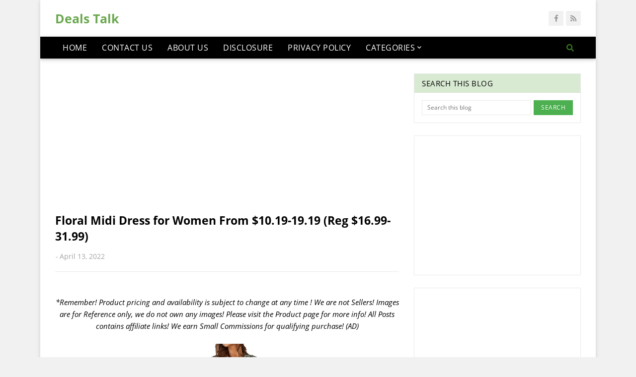

--- FILE ---
content_type: text/html; charset=utf-8
request_url: https://www.google.com/recaptcha/api2/aframe
body_size: 268
content:
<!DOCTYPE HTML><html><head><meta http-equiv="content-type" content="text/html; charset=UTF-8"></head><body><script nonce="rOtKRz_qNESJBnFfVYya8w">/** Anti-fraud and anti-abuse applications only. See google.com/recaptcha */ try{var clients={'sodar':'https://pagead2.googlesyndication.com/pagead/sodar?'};window.addEventListener("message",function(a){try{if(a.source===window.parent){var b=JSON.parse(a.data);var c=clients[b['id']];if(c){var d=document.createElement('img');d.src=c+b['params']+'&rc='+(localStorage.getItem("rc::a")?sessionStorage.getItem("rc::b"):"");window.document.body.appendChild(d);sessionStorage.setItem("rc::e",parseInt(sessionStorage.getItem("rc::e")||0)+1);localStorage.setItem("rc::h",'1768525594714');}}}catch(b){}});window.parent.postMessage("_grecaptcha_ready", "*");}catch(b){}</script></body></html>